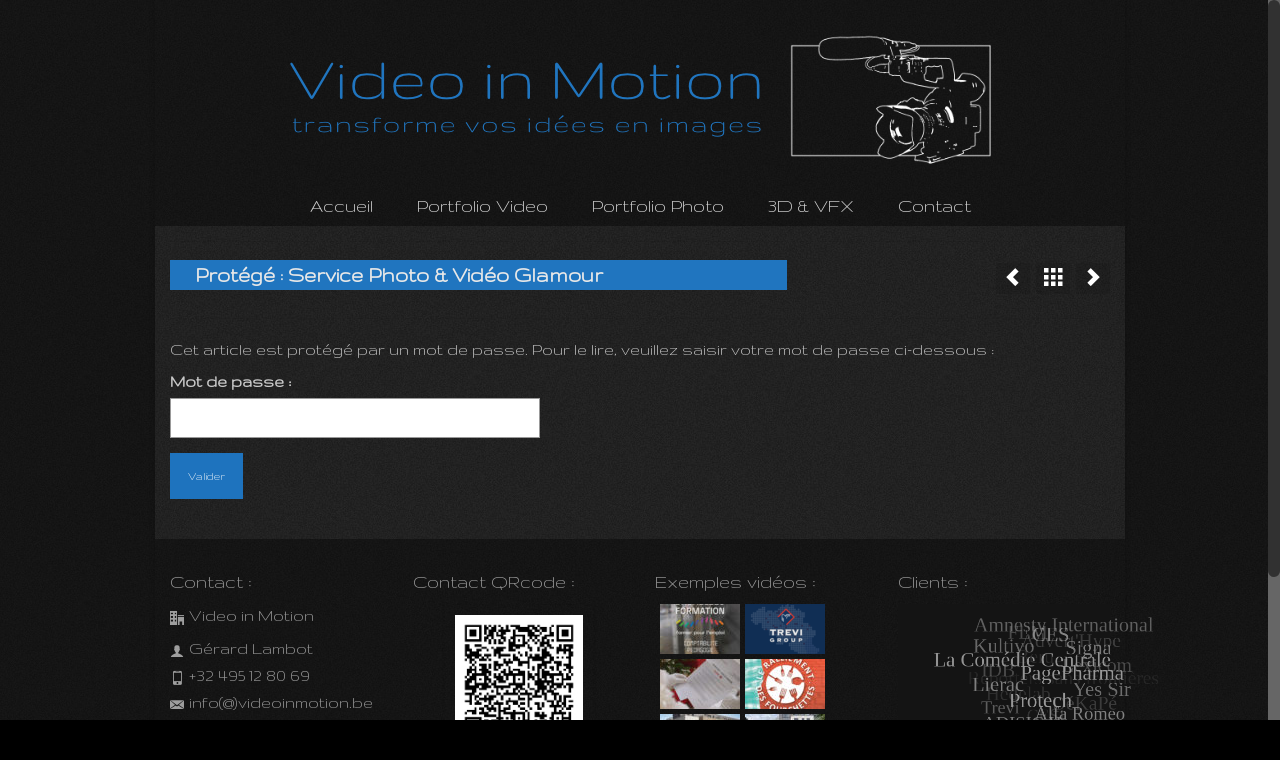

--- FILE ---
content_type: text/html; charset=UTF-8
request_url: https://www.videoinmotion.be/portfolio/service-photo-video-glam/
body_size: 12482
content:
<!DOCTYPE html>
<html class="no-js" lang="fr-FR" itemscope="itemscope" itemtype="https://schema.org/WebPage" >
<head>
  <meta charset="UTF-8">
  <meta name="viewport" content="width=device-width, initial-scale=1.0">
  <meta http-equiv="X-UA-Compatible" content="IE=edge">
  <title>Video in Motion</title>
<meta name='robots' content='max-image-preview:large' />
	<style>img:is([sizes="auto" i], [sizes^="auto," i]) { contain-intrinsic-size: 3000px 1500px }</style>
	<link rel='dns-prefetch' href='//use.fontawesome.com' />
<link rel='dns-prefetch' href='//fonts.googleapis.com' />
<link rel="alternate" type="application/rss+xml" title="Video in Motion &raquo; Flux" href="https://www.videoinmotion.be/feed/" />
<link rel="alternate" type="application/rss+xml" title="Video in Motion &raquo; Flux des commentaires" href="https://www.videoinmotion.be/comments/feed/" />
<meta name="description" content="Réalisation de vidéos et photos pour PME et TPE.
Video in Motion transforme vos idées en image."><script type="text/javascript">
/* <![CDATA[ */
window._wpemojiSettings = {"baseUrl":"https:\/\/s.w.org\/images\/core\/emoji\/16.0.1\/72x72\/","ext":".png","svgUrl":"https:\/\/s.w.org\/images\/core\/emoji\/16.0.1\/svg\/","svgExt":".svg","source":{"concatemoji":"https:\/\/www.videoinmotion.be\/wp-includes\/js\/wp-emoji-release.min.js?ver=1f1988"}};
/*! This file is auto-generated */
!function(s,n){var o,i,e;function c(e){try{var t={supportTests:e,timestamp:(new Date).valueOf()};sessionStorage.setItem(o,JSON.stringify(t))}catch(e){}}function p(e,t,n){e.clearRect(0,0,e.canvas.width,e.canvas.height),e.fillText(t,0,0);var t=new Uint32Array(e.getImageData(0,0,e.canvas.width,e.canvas.height).data),a=(e.clearRect(0,0,e.canvas.width,e.canvas.height),e.fillText(n,0,0),new Uint32Array(e.getImageData(0,0,e.canvas.width,e.canvas.height).data));return t.every(function(e,t){return e===a[t]})}function u(e,t){e.clearRect(0,0,e.canvas.width,e.canvas.height),e.fillText(t,0,0);for(var n=e.getImageData(16,16,1,1),a=0;a<n.data.length;a++)if(0!==n.data[a])return!1;return!0}function f(e,t,n,a){switch(t){case"flag":return n(e,"\ud83c\udff3\ufe0f\u200d\u26a7\ufe0f","\ud83c\udff3\ufe0f\u200b\u26a7\ufe0f")?!1:!n(e,"\ud83c\udde8\ud83c\uddf6","\ud83c\udde8\u200b\ud83c\uddf6")&&!n(e,"\ud83c\udff4\udb40\udc67\udb40\udc62\udb40\udc65\udb40\udc6e\udb40\udc67\udb40\udc7f","\ud83c\udff4\u200b\udb40\udc67\u200b\udb40\udc62\u200b\udb40\udc65\u200b\udb40\udc6e\u200b\udb40\udc67\u200b\udb40\udc7f");case"emoji":return!a(e,"\ud83e\udedf")}return!1}function g(e,t,n,a){var r="undefined"!=typeof WorkerGlobalScope&&self instanceof WorkerGlobalScope?new OffscreenCanvas(300,150):s.createElement("canvas"),o=r.getContext("2d",{willReadFrequently:!0}),i=(o.textBaseline="top",o.font="600 32px Arial",{});return e.forEach(function(e){i[e]=t(o,e,n,a)}),i}function t(e){var t=s.createElement("script");t.src=e,t.defer=!0,s.head.appendChild(t)}"undefined"!=typeof Promise&&(o="wpEmojiSettingsSupports",i=["flag","emoji"],n.supports={everything:!0,everythingExceptFlag:!0},e=new Promise(function(e){s.addEventListener("DOMContentLoaded",e,{once:!0})}),new Promise(function(t){var n=function(){try{var e=JSON.parse(sessionStorage.getItem(o));if("object"==typeof e&&"number"==typeof e.timestamp&&(new Date).valueOf()<e.timestamp+604800&&"object"==typeof e.supportTests)return e.supportTests}catch(e){}return null}();if(!n){if("undefined"!=typeof Worker&&"undefined"!=typeof OffscreenCanvas&&"undefined"!=typeof URL&&URL.createObjectURL&&"undefined"!=typeof Blob)try{var e="postMessage("+g.toString()+"("+[JSON.stringify(i),f.toString(),p.toString(),u.toString()].join(",")+"));",a=new Blob([e],{type:"text/javascript"}),r=new Worker(URL.createObjectURL(a),{name:"wpTestEmojiSupports"});return void(r.onmessage=function(e){c(n=e.data),r.terminate(),t(n)})}catch(e){}c(n=g(i,f,p,u))}t(n)}).then(function(e){for(var t in e)n.supports[t]=e[t],n.supports.everything=n.supports.everything&&n.supports[t],"flag"!==t&&(n.supports.everythingExceptFlag=n.supports.everythingExceptFlag&&n.supports[t]);n.supports.everythingExceptFlag=n.supports.everythingExceptFlag&&!n.supports.flag,n.DOMReady=!1,n.readyCallback=function(){n.DOMReady=!0}}).then(function(){return e}).then(function(){var e;n.supports.everything||(n.readyCallback(),(e=n.source||{}).concatemoji?t(e.concatemoji):e.wpemoji&&e.twemoji&&(t(e.twemoji),t(e.wpemoji)))}))}((window,document),window._wpemojiSettings);
/* ]]> */
</script>
<style id='wp-emoji-styles-inline-css' type='text/css'>

	img.wp-smiley, img.emoji {
		display: inline !important;
		border: none !important;
		box-shadow: none !important;
		height: 1em !important;
		width: 1em !important;
		margin: 0 0.07em !important;
		vertical-align: -0.1em !important;
		background: none !important;
		padding: 0 !important;
	}
</style>
<link rel='stylesheet' id='wp-block-library-css' href='https://www.videoinmotion.be/wp-includes/css/dist/block-library/style.min.css?ver=1f1988' type='text/css' media='all' />
<style id='classic-theme-styles-inline-css' type='text/css'>
/*! This file is auto-generated */
.wp-block-button__link{color:#fff;background-color:#32373c;border-radius:9999px;box-shadow:none;text-decoration:none;padding:calc(.667em + 2px) calc(1.333em + 2px);font-size:1.125em}.wp-block-file__button{background:#32373c;color:#fff;text-decoration:none}
</style>
<style id='global-styles-inline-css' type='text/css'>
:root{--wp--preset--aspect-ratio--square: 1;--wp--preset--aspect-ratio--4-3: 4/3;--wp--preset--aspect-ratio--3-4: 3/4;--wp--preset--aspect-ratio--3-2: 3/2;--wp--preset--aspect-ratio--2-3: 2/3;--wp--preset--aspect-ratio--16-9: 16/9;--wp--preset--aspect-ratio--9-16: 9/16;--wp--preset--color--black: #000;--wp--preset--color--cyan-bluish-gray: #abb8c3;--wp--preset--color--white: #fff;--wp--preset--color--pale-pink: #f78da7;--wp--preset--color--vivid-red: #cf2e2e;--wp--preset--color--luminous-vivid-orange: #ff6900;--wp--preset--color--luminous-vivid-amber: #fcb900;--wp--preset--color--light-green-cyan: #7bdcb5;--wp--preset--color--vivid-green-cyan: #00d084;--wp--preset--color--pale-cyan-blue: #8ed1fc;--wp--preset--color--vivid-cyan-blue: #0693e3;--wp--preset--color--vivid-purple: #9b51e0;--wp--preset--color--virtue-primary: #1e73be;--wp--preset--color--virtue-primary-light: #7bc1ed;--wp--preset--color--very-light-gray: #eee;--wp--preset--color--very-dark-gray: #444;--wp--preset--gradient--vivid-cyan-blue-to-vivid-purple: linear-gradient(135deg,rgba(6,147,227,1) 0%,rgb(155,81,224) 100%);--wp--preset--gradient--light-green-cyan-to-vivid-green-cyan: linear-gradient(135deg,rgb(122,220,180) 0%,rgb(0,208,130) 100%);--wp--preset--gradient--luminous-vivid-amber-to-luminous-vivid-orange: linear-gradient(135deg,rgba(252,185,0,1) 0%,rgba(255,105,0,1) 100%);--wp--preset--gradient--luminous-vivid-orange-to-vivid-red: linear-gradient(135deg,rgba(255,105,0,1) 0%,rgb(207,46,46) 100%);--wp--preset--gradient--very-light-gray-to-cyan-bluish-gray: linear-gradient(135deg,rgb(238,238,238) 0%,rgb(169,184,195) 100%);--wp--preset--gradient--cool-to-warm-spectrum: linear-gradient(135deg,rgb(74,234,220) 0%,rgb(151,120,209) 20%,rgb(207,42,186) 40%,rgb(238,44,130) 60%,rgb(251,105,98) 80%,rgb(254,248,76) 100%);--wp--preset--gradient--blush-light-purple: linear-gradient(135deg,rgb(255,206,236) 0%,rgb(152,150,240) 100%);--wp--preset--gradient--blush-bordeaux: linear-gradient(135deg,rgb(254,205,165) 0%,rgb(254,45,45) 50%,rgb(107,0,62) 100%);--wp--preset--gradient--luminous-dusk: linear-gradient(135deg,rgb(255,203,112) 0%,rgb(199,81,192) 50%,rgb(65,88,208) 100%);--wp--preset--gradient--pale-ocean: linear-gradient(135deg,rgb(255,245,203) 0%,rgb(182,227,212) 50%,rgb(51,167,181) 100%);--wp--preset--gradient--electric-grass: linear-gradient(135deg,rgb(202,248,128) 0%,rgb(113,206,126) 100%);--wp--preset--gradient--midnight: linear-gradient(135deg,rgb(2,3,129) 0%,rgb(40,116,252) 100%);--wp--preset--font-size--small: 13px;--wp--preset--font-size--medium: 20px;--wp--preset--font-size--large: 36px;--wp--preset--font-size--x-large: 42px;--wp--preset--spacing--20: 0.44rem;--wp--preset--spacing--30: 0.67rem;--wp--preset--spacing--40: 1rem;--wp--preset--spacing--50: 1.5rem;--wp--preset--spacing--60: 2.25rem;--wp--preset--spacing--70: 3.38rem;--wp--preset--spacing--80: 5.06rem;--wp--preset--shadow--natural: 6px 6px 9px rgba(0, 0, 0, 0.2);--wp--preset--shadow--deep: 12px 12px 50px rgba(0, 0, 0, 0.4);--wp--preset--shadow--sharp: 6px 6px 0px rgba(0, 0, 0, 0.2);--wp--preset--shadow--outlined: 6px 6px 0px -3px rgba(255, 255, 255, 1), 6px 6px rgba(0, 0, 0, 1);--wp--preset--shadow--crisp: 6px 6px 0px rgba(0, 0, 0, 1);}:where(.is-layout-flex){gap: 0.5em;}:where(.is-layout-grid){gap: 0.5em;}body .is-layout-flex{display: flex;}.is-layout-flex{flex-wrap: wrap;align-items: center;}.is-layout-flex > :is(*, div){margin: 0;}body .is-layout-grid{display: grid;}.is-layout-grid > :is(*, div){margin: 0;}:where(.wp-block-columns.is-layout-flex){gap: 2em;}:where(.wp-block-columns.is-layout-grid){gap: 2em;}:where(.wp-block-post-template.is-layout-flex){gap: 1.25em;}:where(.wp-block-post-template.is-layout-grid){gap: 1.25em;}.has-black-color{color: var(--wp--preset--color--black) !important;}.has-cyan-bluish-gray-color{color: var(--wp--preset--color--cyan-bluish-gray) !important;}.has-white-color{color: var(--wp--preset--color--white) !important;}.has-pale-pink-color{color: var(--wp--preset--color--pale-pink) !important;}.has-vivid-red-color{color: var(--wp--preset--color--vivid-red) !important;}.has-luminous-vivid-orange-color{color: var(--wp--preset--color--luminous-vivid-orange) !important;}.has-luminous-vivid-amber-color{color: var(--wp--preset--color--luminous-vivid-amber) !important;}.has-light-green-cyan-color{color: var(--wp--preset--color--light-green-cyan) !important;}.has-vivid-green-cyan-color{color: var(--wp--preset--color--vivid-green-cyan) !important;}.has-pale-cyan-blue-color{color: var(--wp--preset--color--pale-cyan-blue) !important;}.has-vivid-cyan-blue-color{color: var(--wp--preset--color--vivid-cyan-blue) !important;}.has-vivid-purple-color{color: var(--wp--preset--color--vivid-purple) !important;}.has-black-background-color{background-color: var(--wp--preset--color--black) !important;}.has-cyan-bluish-gray-background-color{background-color: var(--wp--preset--color--cyan-bluish-gray) !important;}.has-white-background-color{background-color: var(--wp--preset--color--white) !important;}.has-pale-pink-background-color{background-color: var(--wp--preset--color--pale-pink) !important;}.has-vivid-red-background-color{background-color: var(--wp--preset--color--vivid-red) !important;}.has-luminous-vivid-orange-background-color{background-color: var(--wp--preset--color--luminous-vivid-orange) !important;}.has-luminous-vivid-amber-background-color{background-color: var(--wp--preset--color--luminous-vivid-amber) !important;}.has-light-green-cyan-background-color{background-color: var(--wp--preset--color--light-green-cyan) !important;}.has-vivid-green-cyan-background-color{background-color: var(--wp--preset--color--vivid-green-cyan) !important;}.has-pale-cyan-blue-background-color{background-color: var(--wp--preset--color--pale-cyan-blue) !important;}.has-vivid-cyan-blue-background-color{background-color: var(--wp--preset--color--vivid-cyan-blue) !important;}.has-vivid-purple-background-color{background-color: var(--wp--preset--color--vivid-purple) !important;}.has-black-border-color{border-color: var(--wp--preset--color--black) !important;}.has-cyan-bluish-gray-border-color{border-color: var(--wp--preset--color--cyan-bluish-gray) !important;}.has-white-border-color{border-color: var(--wp--preset--color--white) !important;}.has-pale-pink-border-color{border-color: var(--wp--preset--color--pale-pink) !important;}.has-vivid-red-border-color{border-color: var(--wp--preset--color--vivid-red) !important;}.has-luminous-vivid-orange-border-color{border-color: var(--wp--preset--color--luminous-vivid-orange) !important;}.has-luminous-vivid-amber-border-color{border-color: var(--wp--preset--color--luminous-vivid-amber) !important;}.has-light-green-cyan-border-color{border-color: var(--wp--preset--color--light-green-cyan) !important;}.has-vivid-green-cyan-border-color{border-color: var(--wp--preset--color--vivid-green-cyan) !important;}.has-pale-cyan-blue-border-color{border-color: var(--wp--preset--color--pale-cyan-blue) !important;}.has-vivid-cyan-blue-border-color{border-color: var(--wp--preset--color--vivid-cyan-blue) !important;}.has-vivid-purple-border-color{border-color: var(--wp--preset--color--vivid-purple) !important;}.has-vivid-cyan-blue-to-vivid-purple-gradient-background{background: var(--wp--preset--gradient--vivid-cyan-blue-to-vivid-purple) !important;}.has-light-green-cyan-to-vivid-green-cyan-gradient-background{background: var(--wp--preset--gradient--light-green-cyan-to-vivid-green-cyan) !important;}.has-luminous-vivid-amber-to-luminous-vivid-orange-gradient-background{background: var(--wp--preset--gradient--luminous-vivid-amber-to-luminous-vivid-orange) !important;}.has-luminous-vivid-orange-to-vivid-red-gradient-background{background: var(--wp--preset--gradient--luminous-vivid-orange-to-vivid-red) !important;}.has-very-light-gray-to-cyan-bluish-gray-gradient-background{background: var(--wp--preset--gradient--very-light-gray-to-cyan-bluish-gray) !important;}.has-cool-to-warm-spectrum-gradient-background{background: var(--wp--preset--gradient--cool-to-warm-spectrum) !important;}.has-blush-light-purple-gradient-background{background: var(--wp--preset--gradient--blush-light-purple) !important;}.has-blush-bordeaux-gradient-background{background: var(--wp--preset--gradient--blush-bordeaux) !important;}.has-luminous-dusk-gradient-background{background: var(--wp--preset--gradient--luminous-dusk) !important;}.has-pale-ocean-gradient-background{background: var(--wp--preset--gradient--pale-ocean) !important;}.has-electric-grass-gradient-background{background: var(--wp--preset--gradient--electric-grass) !important;}.has-midnight-gradient-background{background: var(--wp--preset--gradient--midnight) !important;}.has-small-font-size{font-size: var(--wp--preset--font-size--small) !important;}.has-medium-font-size{font-size: var(--wp--preset--font-size--medium) !important;}.has-large-font-size{font-size: var(--wp--preset--font-size--large) !important;}.has-x-large-font-size{font-size: var(--wp--preset--font-size--x-large) !important;}
:where(.wp-block-post-template.is-layout-flex){gap: 1.25em;}:where(.wp-block-post-template.is-layout-grid){gap: 1.25em;}
:where(.wp-block-columns.is-layout-flex){gap: 2em;}:where(.wp-block-columns.is-layout-grid){gap: 2em;}
:root :where(.wp-block-pullquote){font-size: 1.5em;line-height: 1.6;}
</style>
<link rel='stylesheet' id='my-style-css' href='https://www.videoinmotion.be/wp-content/plugins/cardoza-3d-tag-cloud//public/css/cardoza3dtagcloud.css?ver=1f1988' type='text/css' media='all' />
<link rel='stylesheet' id='lana-downloads-manager-css' href='https://www.videoinmotion.be/wp-content/plugins/lana-downloads-manager//assets/css/lana-downloads-manager.css?ver=1.12.0' type='text/css' media='all' />
<link rel='stylesheet' id='jquery-ui-css' href='https://www.videoinmotion.be/wp-content/plugins/photo-gallery/css/jquery-ui-1.10.3.custom.css?ver=1.1.13' type='text/css' media='all' />
<link rel='stylesheet' id='bwg_frontend-css' href='https://www.videoinmotion.be/wp-content/plugins/photo-gallery/css/bwg_frontend.css?ver=1.1.13' type='text/css' media='all' />
<link rel='stylesheet' id='bwg_font-awesome-css' href='https://www.videoinmotion.be/wp-content/plugins/photo-gallery/css/font-awesome-4.0.1/font-awesome.css?ver=4.0.1' type='text/css' media='all' />
<link rel='stylesheet' id='bwg_mCustomScrollbar-css' href='https://www.videoinmotion.be/wp-content/plugins/photo-gallery/css/jquery.mCustomScrollbar.css?ver=1.1.13' type='text/css' media='all' />
<link rel='stylesheet' id='vrm360-style-css' href='https://www.videoinmotion.be/wp-content/plugins/vrm360/vrm360.css?ver=1f1988' type='text/css' media='all' />
<link rel='stylesheet' id='vrm360-font-awesome-css' href='https://www.videoinmotion.be/wp-content/plugins/vrm360/css/vrm-style.css?ver=1f1988' type='text/css' media='all' />
<link rel='stylesheet' id='c4wp-public-css' href='https://www.videoinmotion.be/wp-content/plugins/wp-captcha//assets/css/c4wp-public.css?ver=1f1988' type='text/css' media='all' />
<link rel='stylesheet' id='wpvrfontawesome-css' href='https://use.fontawesome.com/releases/v6.5.1/css/all.css?ver=8.5.50' type='text/css' media='all' />
<link rel='stylesheet' id='panellium-css-css' href='https://www.videoinmotion.be/wp-content/plugins/wpvr/public/lib/pannellum/src/css/pannellum.css?ver=1' type='text/css' media='all' />
<link rel='stylesheet' id='videojs-css-css' href='https://www.videoinmotion.be/wp-content/plugins/wpvr/public/lib/pannellum/src/css/video-js.css?ver=1' type='text/css' media='all' />
<link rel='stylesheet' id='videojs-vr-css-css' href='https://www.videoinmotion.be/wp-content/plugins/wpvr/public/lib/videojs-vr/videojs-vr.css?ver=1' type='text/css' media='all' />
<link rel='stylesheet' id='owl-css-css' href='https://www.videoinmotion.be/wp-content/plugins/wpvr/public/css/owl.carousel.css?ver=8.5.50' type='text/css' media='all' />
<link rel='stylesheet' id='wpvr-css' href='https://www.videoinmotion.be/wp-content/plugins/wpvr/public/css/wpvr-public.css?ver=8.5.50' type='text/css' media='all' />
<style id='kadence-blocks-global-variables-inline-css' type='text/css'>
:root {--global-kb-font-size-sm:clamp(0.8rem, 0.73rem + 0.217vw, 0.9rem);--global-kb-font-size-md:clamp(1.1rem, 0.995rem + 0.326vw, 1.25rem);--global-kb-font-size-lg:clamp(1.75rem, 1.576rem + 0.543vw, 2rem);--global-kb-font-size-xl:clamp(2.25rem, 1.728rem + 1.63vw, 3rem);--global-kb-font-size-xxl:clamp(2.5rem, 1.456rem + 3.26vw, 4rem);--global-kb-font-size-xxxl:clamp(2.75rem, 0.489rem + 7.065vw, 6rem);}:root {--global-palette1: #3182CE;--global-palette2: #2B6CB0;--global-palette3: #1A202C;--global-palette4: #2D3748;--global-palette5: #4A5568;--global-palette6: #718096;--global-palette7: #EDF2F7;--global-palette8: #F7FAFC;--global-palette9: #ffffff;}
</style>
<link rel='stylesheet' id='virtue_main-css' href='https://www.videoinmotion.be/wp-content/themes/virtue_premium/assets/css/virtue.css?ver=4.10.19' type='text/css' media='all' />
<link rel='stylesheet' id='virtue_print-css' href='https://www.videoinmotion.be/wp-content/themes/virtue_premium/assets/css/virtue_print.css?ver=4.10.19' type='text/css' media='print' />
<link rel='stylesheet' id='virtue_icons-css' href='https://www.videoinmotion.be/wp-content/themes/virtue_premium/assets/css/virtue_icons.css?ver=4.10.19' type='text/css' media='all' />
<link rel='stylesheet' id='virtue_skin-css' href='https://www.videoinmotion.be/wp-content/themes/virtue_premium/assets/css/skins/default.css?ver=4.10.19' type='text/css' media='all' />
<link rel='stylesheet' id='redux-google-fonts-virtue_premium-css' href='https://fonts.googleapis.com/css?family=Gruppo%3A400%7CLato%3A300&#038;subset=latin&#038;ver=1f1988' type='text/css' media='all' />
<script type="text/javascript" src="https://www.videoinmotion.be/wp-includes/js/jquery/jquery.min.js?ver=3.7.1" id="jquery-core-js"></script>
<script type="text/javascript" src="https://www.videoinmotion.be/wp-includes/js/jquery/jquery-migrate.min.js?ver=3.4.1" id="jquery-migrate-js"></script>
<script type="text/javascript" src="https://www.videoinmotion.be/wp-content/plugins/cardoza-3d-tag-cloud/jquery.tagcanvas.min.js?ver=1f1988" id="tag_handle-js"></script>
<script type="text/javascript" src="https://www.videoinmotion.be/wp-content/plugins/photo-gallery/js/bwg_frontend.js?ver=1.1.13" id="bwg_frontend-js"></script>
<script type="text/javascript" src="https://www.videoinmotion.be/wp-content/plugins/photo-gallery/js/jquery.mobile.js?ver=1.1.13" id="bwg_jquery_mobile-js"></script>
<script type="text/javascript" src="https://www.videoinmotion.be/wp-content/plugins/photo-gallery/js/jquery.mCustomScrollbar.concat.min.js?ver=1.1.13" id="bwg_mCustomScrollbar-js"></script>
<script type="text/javascript" src="https://www.videoinmotion.be/wp-content/plugins/photo-gallery/js/jquery.fullscreen-0.4.1.js?ver=0.4.1" id="jquery-fullscreen-js"></script>
<script type="text/javascript" id="bwg_gallery_box-js-extra">
/* <![CDATA[ */
var bwg_objectL10n = {"bwg_field_required":"champ est obligatoire. ","bwg_mail_validation":"Ce n'est pas une adresse email valide. "};
/* ]]> */
</script>
<script type="text/javascript" src="https://www.videoinmotion.be/wp-content/plugins/photo-gallery/js/bwg_gallery_box.js?ver=1.1.13" id="bwg_gallery_box-js"></script>
<script type="text/javascript" src="https://www.videoinmotion.be/wp-content/plugins/photo-gallery/js/3DEngine/3DEngine.js?ver=1.0.0" id="bwg_3DEngine-js"></script>
<script type="text/javascript" src="https://www.videoinmotion.be/wp-content/plugins/photo-gallery/js/3DEngine/Sphere.js?ver=1.0.0" id="bwg_Sphere-js"></script>
<script type="text/javascript" src="https://www.videoinmotion.be/wp-content/plugins/vrm360/js/three.min.js?ver=1f1988" id="three.min.js-js"></script>
<script type="text/javascript" src="https://www.videoinmotion.be/wp-content/plugins/vrm360/js/OrbitControls.js?ver=1f1988" id="OrbitControls.js-js"></script>
<script type="text/javascript" src="https://www.videoinmotion.be/wp-content/plugins/vrm360/js/WebGL.js?ver=1f1988" id="WebGL.js-js"></script>
<script type="text/javascript" src="https://www.videoinmotion.be/wp-content/plugins/vrm360/js/VRMLLoader.js?ver=1f1988" id="VRMLLoader.js-js"></script>
<script type="text/javascript" src="https://www.videoinmotion.be/wp-content/plugins/vrm360/js/DDSLoader.js?ver=1f1988" id="DDSLoader.js-js"></script>
<script type="text/javascript" src="https://www.videoinmotion.be/wp-content/plugins/vrm360/js/MTLLoader.js?ver=1f1988" id="MTLLoader.js-js"></script>
<script type="text/javascript" src="https://www.videoinmotion.be/wp-content/plugins/vrm360/js/OBJLoader.js?ver=1f1988" id="OBJLoader.js-js"></script>
<script type="text/javascript" src="https://www.videoinmotion.be/wp-content/plugins/vrm360/js/FBXLoader.js?ver=1f1988" id="FBXLoader.js-js"></script>
<script type="text/javascript" src="https://www.videoinmotion.be/wp-content/plugins/vrm360/js/inflate.min.js?ver=1f1988" id="inflate.min.js-js"></script>
<script type="text/javascript" src="https://www.videoinmotion.be/wp-content/plugins/vrm360/js/ColladaLoader.js?ver=1f1988" id="ColladaLoader.js-js"></script>
<script type="text/javascript" src="https://www.videoinmotion.be/wp-content/plugins/vrm360/js/STLLoader.js?ver=1f1988" id="STLLoader.js-js"></script>
<script type="text/javascript" src="https://www.videoinmotion.be/wp-content/plugins/vrm360/js/THREEx.FullScreen.js?ver=1f1988" id="THREEx.FullScreen.js-js"></script>
<script type="text/javascript" src="https://www.videoinmotion.be/wp-content/plugins/vrm360/js/inserter.js?ver=1f1988" id="inserter.js-js"></script>
<script type="text/javascript" src="https://www.videoinmotion.be/wp-content/plugins/wp-captcha//assets/js/c4wp-public.js?ver=1f1988" id="c4wp-public-js"></script>
<script type="text/javascript" src="https://www.videoinmotion.be/wp-content/plugins/wpvr/public/lib/pannellum/src/js/pannellum.js?ver=1" id="panellium-js-js"></script>
<script type="text/javascript" src="https://www.videoinmotion.be/wp-content/plugins/wpvr/public/lib/pannellum/src/js/libpannellum.js?ver=1" id="panelliumlib-js-js"></script>
<script type="text/javascript" src="https://www.videoinmotion.be/wp-content/plugins/wpvr/public/js/video.js?ver=1" id="videojs-js-js"></script>
<script type="text/javascript" src="https://www.videoinmotion.be/wp-content/plugins/wpvr/public/lib/videojs-vr/videojs-vr.js?ver=1" id="videojsvr-js-js"></script>
<script type="text/javascript" src="https://www.videoinmotion.be/wp-content/plugins/wpvr/public/lib/pannellum/src/js/videojs-pannellum-plugin.js?ver=1" id="panelliumvid-js-js"></script>
<script type="text/javascript" src="https://www.videoinmotion.be/wp-content/plugins/wpvr/public/js/owl.carousel.js?ver=1f1988" id="owl-js-js"></script>
<script type="text/javascript" src="https://www.videoinmotion.be/wp-content/plugins/wpvr/public/js/jquery.cookie.js?ver=1" id="jquery_cookie-js"></script>
<!--[if lt IE 9]>
<script type="text/javascript" src="https://www.videoinmotion.be/wp-content/themes/virtue_premium/assets/js/vendor/respond.min.js?ver=1f1988" id="virtue-respond-js"></script>
<![endif]-->
<script type="text/javascript" src="https://www.videoinmotion.be/wp-content/themes/virtue_premium/assets/js/min/nicescroll-min.js?ver=4.10.19" id="virtue_smoothscroll-js"></script>
<link rel="https://api.w.org/" href="https://www.videoinmotion.be/wp-json/" /><link rel="alternate" title="JSON" type="application/json" href="https://www.videoinmotion.be/wp-json/wp/v2/portfolio/1221" /><link rel="EditURI" type="application/rsd+xml" title="RSD" href="https://www.videoinmotion.be/xmlrpc.php?rsd" />

<link rel="canonical" href="https://www.videoinmotion.be/portfolio/service-photo-video-glam/" />
<link rel='shortlink' href='https://www.videoinmotion.be/?p=1221' />
<link rel="alternate" title="oEmbed (JSON)" type="application/json+oembed" href="https://www.videoinmotion.be/wp-json/oembed/1.0/embed?url=https%3A%2F%2Fwww.videoinmotion.be%2Fportfolio%2Fservice-photo-video-glam%2F" />
<link rel="alternate" title="oEmbed (XML)" type="text/xml+oembed" href="https://www.videoinmotion.be/wp-json/oembed/1.0/embed?url=https%3A%2F%2Fwww.videoinmotion.be%2Fportfolio%2Fservice-photo-video-glam%2F&#038;format=xml" />
	<script type="text/javascript">
		$j = jQuery.noConflict();
		$j(document).ready(function() {
			if(!$j('#myCanvas').tagcanvas({
				textColour: '#9e9e9e',
				outlineColour: '#141414',
				reverse: true,
				depth: 0.8,
				textFont: null,
				weight: true,
				maxSpeed: 0.05
			},'tags')) {
				$j('#myCanvasContainer').hide();
			}
		});
	</script>
	<!-- Analytics by WP Statistics - https://wp-statistics.com -->
<style type="text/css" id="kt-custom-css">#logo {padding-top:25px;}#logo {padding-bottom:10px;}#logo {margin-left:0px;}#logo {margin-right:0px;}#nav-main, .nav-main {margin-top:30px;}#nav-main, .nav-main  {margin-bottom:10px;}.headerfont, .tp-caption, .yith-wcan-list li, .yith-wcan .yith-wcan-reset-navigation, ul.yith-wcan-label li a, .price {font-family:Gruppo;} 
  .topbarmenu ul li {font-family:Gruppo;}
  #kadbreadcrumbs {font-family:Gruppo;}a:hover, .has-virtue-primary-light-color {color: #7bc1ed;} .kad-btn-primary:hover, .button.pay:hover, .login .form-row .button:hover, #payment #place_order:hover, .yith-wcan .yith-wcan-reset-navigation:hover, .widget_shopping_cart_content .checkout:hover,.single_add_to_cart_button:hover,
.woocommerce-message .button:hover, #commentform .form-submit #submit:hover, .wpcf7 input.wpcf7-submit:hover, .track_order .button:hover, .widget_layered_nav_filters ul li a:hover, .cart_totals .checkout-button:hover,.shipping-calculator-form .button:hover,
.widget_layered_nav ul li.chosen a:hover, .shop_table .actions input[type=submit].checkout-button:hover, #kad-head-cart-popup a.button.checkout:hover, input[type="submit"].button:hover, .product_item.hidetheaction:hover .kad_add_to_cart, .post-password-form input[type="submit"]:hover, .has-virtue-primary-light-background-color {background: #7bc1ed;}.color_gray, #kadbreadcrumbs a, .subhead, .subhead a, .posttags, .posttags a, .product_meta a, .kadence_recent_posts .postclass a {color:#0066bf;}#containerfooter h3, #containerfooter h5, #containerfooter, .footercredits p, .footerclass a, .footernav ul li a {color:#9e9e9e;}.home-message:hover {background-color:#1e73be; background-color: rgba(30, 115, 190, 0.6);}
  nav.woocommerce-pagination ul li a:hover, .wp-pagenavi a:hover, .panel-heading .accordion-toggle, .variations .kad_radio_variations label:hover, .variations .kad_radio_variations input[type=radio]:focus + label, .variations .kad_radio_variations label.selectedValue, .variations .kad_radio_variations input[type=radio]:checked + label {border-color: #1e73be;}
  a, a:focus, #nav-main ul.sf-menu ul li a:hover, .product_price ins .amount, .price ins .amount, .color_primary, .primary-color, #logo a.brand, #nav-main ul.sf-menu a:hover,
  .woocommerce-message:before, .woocommerce-info:before, #nav-second ul.sf-menu a:hover, .footerclass a:hover, .posttags a:hover, .subhead a:hover, .nav-trigger-case:hover .kad-menu-name, 
  .nav-trigger-case:hover .kad-navbtn, #kadbreadcrumbs a:hover, #wp-calendar a, .testimonialbox .kadtestimoniallink:hover, .star-rating, .has-virtue-primary-color {color: #1e73be;}
.widget_price_filter .ui-slider .ui-slider-handle, .product_item .kad_add_to_cart:hover, .product_item.hidetheaction:hover .kad_add_to_cart:hover, .kad-btn-primary, .button.pay, html .woocommerce-page .widget_layered_nav ul.yith-wcan-label li a:hover, html .woocommerce-page .widget_layered_nav ul.yith-wcan-label li.chosen a,
.product-category.grid_item a:hover h5, .woocommerce-message .button, .widget_layered_nav_filters ul li a, .widget_layered_nav ul li.chosen a, .track_order .button, .wpcf7 input.wpcf7-submit, .yith-wcan .yith-wcan-reset-navigation,.single_add_to_cart_button,
#containerfooter .menu li a:hover, .bg_primary, .portfolionav a:hover, .home-iconmenu a:hover, .home-iconmenu .home-icon-item:hover, p.demo_store, .topclass, #commentform .form-submit #submit, .kad-hover-bg-primary:hover, .widget_shopping_cart_content .checkout,
.login .form-row .button, .post-password-form input[type="submit"], .menu-cart-btn .kt-cart-total, #kad-head-cart-popup a.button.checkout, .kad-post-navigation .kad-previous-link a:hover, .kad-post-navigation .kad-next-link a:hover, .shipping-calculator-form .button, .cart_totals .checkout-button, .select2-results .select2-highlighted, .variations .kad_radio_variations label.selectedValue, .variations .kad_radio_variations input[type=radio]:checked + label, #payment #place_order, .shop_table .actions input[type=submit].checkout-button, input[type="submit"].button, .productnav a:hover, .image_menu_hover_class, .select2-container--default .select2-results__option--highlighted[aria-selected], .has-virtue-primary-background-color {background: #1e73be;}#nav-second ul.sf-menu > li:hover > a, #nav-second ul.sf-menu a:hover, #nav-second ul.sf-menu a:focus, #nav-second ul.sf-menu li.current-menu-item > a, #nav-second ul.sf-menu ul li a:hover {color:#dd9933;}#nav-second ul.sf-menu > li:hover, #nav-second ul.sf-menu > li:focus, #nav-second ul.sf-menu > li.current-menu-item, #nav-second ul.sf-menu ul > li.current-menu-item, #nav-second ul.sf-menu ul li a:hover, #nav-second ul.sf-menu ul li a:focus {background:#1e73be;}#nav-main ul.sf-menu a:hover, #nav-main ul.sf-menu a:focus, .nav-main ul.sf-menu a:hover, .nav-main ul.sf-menu a:focus, #nav-main ul.sf-menu li.current-menu-item > a, .nav-main ul.sf-menu li.current-menu-item > a, #nav-main ul.sf-menu ul li a:hover, .nav-main ul.sf-menu ul li a:hover, #nav-main ul.sf-menu ul li a:focus, .nav-main ul.sf-menu ul li a:focus {color:#000000;}#nav-main ul.sf-menu li a:hover, #nav-main ul.sf-menu li a:focus, .nav-main ul.sf-menu a:hover, .nav-main ul.sf-menu a:focus, #nav-main ul.sf-menu li.current-menu-item > a, .nav-main ul.sf-menu li.current-menu-item > a, #nav-main ul.sf-menu ul li a:hover, .nav-main ul.sf-menu ul li a:hover, #nav-main ul.sf-menu ul li a:focus, .nav-main ul.sf-menu ul li a:focus  {background:#2075bf;}.contentclass, .nav-tabs>li.active>a, .nav-tabs>li.active>a:hover, .nav-tabs>li.active>a:focus, .hrule_gradient:after {background:#000000 url(https://www.videoinmotion.be/wp-content/uploads/2013/12/bg.jpg)   ;}.topclass {background:transparent url(https://www.videoinmotion.be/wp-content/uploads/2013/12/BG2.jpg)   ;}.headerclass, .mobile-headerclass, .kt-mainnavsticky .sticky-wrapper.is-sticky #nav-main {background:transparent url(https://www.videoinmotion.be/wp-content/uploads/2013/12/BG2.jpg)   ;}.navclass {background:#494949    ;}.mobileclass {background:#111111    ;}.footerclass {background:#111111 url(https://www.videoinmotion.be/wp-content/uploads/2013/12/BG2.jpg)   ;}body {background:#000000 url(https://www.videoinmotion.be/wp-content/uploads/2013/12/BG2.jpg); background-position: 0% 0%;   }.sidebar a, .product_price, .select2-container .select2-choice, .kt_product_toggle_container .toggle_grid, .kt_product_toggle_container .toggle_list, .kt_product_toggle_container_list .toggle_grid, .kt_product_toggle_container_list .toggle_list {color:#c9c9c9;}.sidebar a, .product_price, .select2-container .select2-choice, .kt_product_toggle_container .toggle_grid, .kt_product_toggle_container .toggle_list, .kt_product_toggle_container_list .toggle_grid, .kt_product_toggle_container_list .toggle_list {color:#c9c9c9;}.mobile-header-container a, .mobile-header-container .mh-nav-trigger-case{color:#dbdbdb;}.portfolionav {padding: 10px 0 10px;}#nav-second ul.sf-menu>li {width:16.5%;}.kad-header-style-two .nav-main ul.sf-menu > li {width: 33.333333%;}@media (min-width: 1200px) {.container {width: 970px;} aside.col-lg-3 {width: 33.33333333333333%;} .main.col-lg-9 {width: 66.66666666666666%;} .sf-menu>.kt-lgmenu>ul, .sf-menu>li.kt-lgmenu:hover>ul, .sf-menu>li.kt-lgmenu.sfHover>ul {width:940px;}}@media (max-width: 992px) {.nav-trigger .nav-trigger-case {position: static; display: block; width: 100%;}}@media only screen and (device-width: 768px) {.nav-trigger .nav-trigger-case {position: static; display: block; width: 100%;}}.kad-mobile-nav .form-search .search-query, .kad-mobile-nav .form-search .search-icon {color:#db8e00;}.kad-mobile-nav .form-search :-moz-placeholder {color:#db8e00;}.kad-mobile-nav .form-search ::-moz-placeholder {color:#db8e00;}.kad-mobile-nav .form-search :-ms-input-placeholder {color:#db8e00;}.kad-mobile-nav .form-search ::-webkit-input-placeholder {color:#db8e00;}.entry-content p { margin-bottom:16px;}/* AJOUT ALYS */
h1{
background:#2075bf;
padding-left:25px;
font-weight:700!important;
}
#content{
position:relative;
}
#slogan-video{
position:absolute;
right:15px;
top:-450px;
background:#000;
background:rgba(0,0,0,0.7);
font-family:Gruppo;
text-align:right;
max-width:350px;
padding-right: 20px;
}
#slogan-video h2{
color:#ffffff!important;
font-size:24px!important;
}

/* ---- */
#services{
padding:0!important;
width:100%;
}
#services li{
max-width:300px;
list-style:none;
background:#000;
display:inline-block;
margin:5px;
}
#services li img{
margin:0!important;
}
#services li a:hover{
opacity:0.5;
}</style><!-- Global site tag (gtag.js) - Google Analytics -->
<script async src="https://www.googletagmanager.com/gtag/js?id=UA-50169891-1"></script>
<script>
  window.dataLayer = window.dataLayer || [];
  function gtag(){dataLayer.push(arguments);}
  gtag('js', new Date());
	gtag('config', 'UA-50169891-1');
</script>
<!-- End Google Analytics -->
	<link rel="icon" href="https://www.videoinmotion.be/wp-content/uploads/2019/06/cropped-IconeDuSiteViM-32x32.jpg" sizes="32x32" />
<link rel="icon" href="https://www.videoinmotion.be/wp-content/uploads/2019/06/cropped-IconeDuSiteViM-192x192.jpg" sizes="192x192" />
<link rel="apple-touch-icon" href="https://www.videoinmotion.be/wp-content/uploads/2019/06/cropped-IconeDuSiteViM-180x180.jpg" />
<meta name="msapplication-TileImage" content="https://www.videoinmotion.be/wp-content/uploads/2019/06/cropped-IconeDuSiteViM-270x270.jpg" />
<style type="text/css" title="dynamic-css" class="options-output">header #logo a.brand,.logofont{font-family:Gruppo;line-height:40px;font-weight:400;font-style:normal;color:#1e73be;font-size:50px;}.kad_tagline{font-family:Gruppo;line-height:20px;font-weight:400;font-style:normal;color:#db8e00;font-size:14px;}h1{font-family:Gruppo;line-height:30px;font-weight:400;font-style:normal;color:#e8e8e8;font-size:22px;}h2{font-family:Gruppo;line-height:30px;font-weight:400;font-style:normal;color:#c1c1c1;font-size:23px;}h3{font-family:Gruppo;line-height:25px;font-weight:400;font-style:normal;color:#c1c1c1;font-size:20px;}h4{font-family:Gruppo;line-height:40px;font-weight:400;font-style:normal;color:#cca22e;font-size:24px;}h5{font-family:Gruppo;line-height:24px;font-weight:400;font-style:normal;color:#1e73be;font-size:18px;}body{font-family:Gruppo;line-height:22px;font-weight:400;font-style:normal;color:#c9c9c9;font-size:18px;}#nav-main ul.sf-menu a, .nav-main ul.sf-menu a{font-family:Gruppo;line-height:20px;font-weight:400;font-style:normal;color:#dbdbdb;font-size:20px;}#nav-second ul.sf-menu a{font-family:Gruppo;line-height:22px;font-weight:400;font-style:normal;color:#db8e00;font-size:18px;}#nav-main ul.sf-menu ul li a, #nav-second ul.sf-menu ul li a, .nav-main ul.sf-menu ul li a{line-height:inheritpx;font-size:12px;}.kad-nav-inner .kad-mnav, .kad-mobile-nav .kad-nav-inner li a,.nav-trigger-case{font-family:Lato;line-height:20px;font-weight:300;font-style:normal;color:#db8e00;font-size:16px;}</style></head>
<body class="wp-singular portfolio-template-default single single-portfolio postid-1221 wp-embed-responsive wp-theme-virtue_premium notsticky virtue-skin-default boxed service-photo-video-glam" data-smooth-scrolling="1" data-smooth-scrolling-hide="0" data-jsselect="1" data-product-tab-scroll="0" data-animate="1" data-sticky="0" >
		<div id="wrapper" class="container">
	<!--[if lt IE 8]><div class="alert"> You are using an outdated browser. Please upgrade your browser to improve your experience.</div><![endif]-->
	<header id="kad-banner" class="banner headerclass kt-not-mobile-sticky kt-mainnavsticky" data-header-shrink="0" data-mobile-sticky="0" data-menu-stick="1">
<div id="topbar" class="topclass">
	<div class="container">
		<div class="row">
			<div class="col-md-6 col-sm-6 kad-topbar-left">
				<div class="topbarmenu clearfix">
								</div>
			</div><!-- close col-md-6 -->
			<div class="col-md-6 col-sm-6 kad-topbar-right">
				<div id="topbar-search" class="topbar-widget">
									</div>
			</div> <!-- close col-md-6-->
		</div> <!-- Close Row -->
			</div> <!-- Close Container -->
</div>	<div class="container">
		<div class="row">
			<div class="col-md-12 clearfix kad-header-left">
				<div id="logo" class="logocase">
					<a class="brand logofont" href="https://www.videoinmotion.be/" title="Video in Motion">
													<div id="thelogo">
																	<img src="https://www.videoinmotion.be/wp-content/uploads/2019/04/Banner-ViM_3.png" alt="" class="kad-standard-logo" />
																</div>
												</a>
									</div> <!-- Close #logo -->
			</div><!-- close kad-header-left -->
						<div class="col-md-12 kad-header-right">
							<nav id="nav-main" class="clearfix">
					<ul id="menu-menu-ordi" class="sf-menu"><li  class=" menu-item-31 menu-item menu-accueil"><a href="http://videoinmotion.be/"><span>Accueil</span></a></li>
<li  class=" menu-item-367 menu-item menu-portfolio-video"><a href="https://www.videoinmotion.be/portfolio-video/"><span>Portfolio Video</span></a></li>
<li  class=" menu-item-370 menu-item menu-portfolio-photo"><a href="https://www.videoinmotion.be/portfolio-photo/"><span>Portfolio Photo</span></a></li>
<li  class=" menu-item-2813 menu-item menu-3d-vfx"><a href="https://www.videoinmotion.be/3d-vfx/"><span>3D &amp; VFX</span></a></li>
<li  class=" menu-item-176 menu-item menu-contact"><a href="https://www.videoinmotion.be/contact/"><span>Contact</span></a></li>
           </ul>				</nav>
							</div> <!-- Close kad-header-right -->       
		</div> <!-- Close Row -->
						<div id="mobile-nav-trigger" class="nav-trigger mobile-nav-trigger-id">
					<button class="nav-trigger-case collapsed mobileclass" title="Menu" aria-label="Menu" data-toggle="collapse" rel="nofollow" data-target=".mobile_menu_collapse">
						<span class="kad-navbtn clearfix">
							<i class="icon-menu"></i>
						</span>
						<span class="kad-menu-name">
							Menu						</span>
					</button>
				</div>
				<div id="kad-mobile-nav" class="kad-mobile-nav id-kad-mobile-nav">
					<div class="kad-nav-inner mobileclass">
						<div id="mobile_menu_collapse" class="kad-nav-collapse collapse mobile_menu_collapse">
							<ul id="menu-menu-ordi-1" class="kad-mnav"><li  class=" menu-item-31 menu-item menu-accueil"><a href="http://videoinmotion.be/"><span>Accueil</span></a></li>
<li  class=" menu-item-367 menu-item menu-portfolio-video"><a href="https://www.videoinmotion.be/portfolio-video/"><span>Portfolio Video</span></a></li>
<li  class=" menu-item-370 menu-item menu-portfolio-photo"><a href="https://www.videoinmotion.be/portfolio-photo/"><span>Portfolio Photo</span></a></li>
<li  class=" menu-item-2813 menu-item menu-3d-vfx"><a href="https://www.videoinmotion.be/3d-vfx/"><span>3D &amp; VFX</span></a></li>
<li  class=" menu-item-176 menu-item menu-contact"><a href="https://www.videoinmotion.be/contact/"><span>Contact</span></a></li>
</ul>						</div>
					</div>
				</div>   
					</div> <!-- Close Container -->
	</header>
	<div class="wrap clearfix contentclass hfeed" role="document">

			<div id="pageheader" class="titleclass">
	<div class="container">
		<div class="page-header single-portfolio-item">
			<div class="row">
				<div class="col-md-8 col-sm-8">
										<h1 class="entry-title">Protégé : Service Photo &#038; Vidéo Glamour</h1>
				</div>
				<div class="col-md-4 col-sm-4">
					<div class="portfolionav clearfix">
					<a href="https://www.videoinmotion.be/portfolio/visite-de-la-reine-mathilde/" rel="prev" title="Visite de la Reine Mathilde"><i class="icon-arrow-left"></i></a><a href="https://www.videoinmotion.be/portfolio-video/" title="Portfolio Video"><i class="icon-grid"></i></a><a href="https://www.videoinmotion.be/portfolio/cesi-haw/" rel="next" title="CESI : présentation de H@W, le nouveau logiciel de gestion globalisé."><i class="icon-arrow-right"></i></a>					</div>
				</div>
			</div>
		</div>
	</div><!--container-->
</div><!--titleclass-->
	<div id="content" class="container">
		<div class="row">
			<div class="main col-md-12 portfolio-single" role="main">
			<form action="https://www.videoinmotion.be/postpass" class="post-password-form" method="post"><input type="hidden" name="redirect_to" value="https://www.videoinmotion.be/portfolio/service-photo-video-glam/" />
	<p>Cet article est protégé par un mot de passe. Pour le lire, veuillez saisir votre mot de passe ci-dessous :</p>
	<p><label for="pwbox-1221">Mot de passe : <input name="post_password" id="pwbox-1221" type="password" spellcheck="false" required size="20" /></label> <input type="submit" name="Submit" value="Valider" /></p></form>
				</div>
			</div><!-- /.row-->
					</div><!-- /.content -->
	</div><!-- /.wrap -->
<footer id="containerfooter" class="footerclass">
  <div class="container">
  	<div class="row">
  		 
					<div class="col-md-3 col-sm-6 footercol1">
					<div class="widget-1 widget-first footer-widget widget"><aside id="widget_kadence_contact-2" class="widget_kadence_contact"><h3>Contact :</h3>    <div class="vcard">
      
      <h5 class="vcard-company"><i class="icon-office"></i>Video in Motion</h5>      <p class="vcard-name fn"><i class="icon-user2"></i>Gérard Lambot</p>            <p class="tel"><i class="icon-mobile"></i>+32 495 12 80 69</p>            <p><a class="email" href="mailto:&#105;&#110;&#102;&#111;(&#64;)v&#105;deoinm&#111;&#116;ion&#46;be"><i class="icon-envelope"></i>&#105;n&#102;&#111;(&#64;&#41;v&#105;deo&#105;&#110;&#109;&#111;&#116;io&#110;.&#98;e</a></p>     </div>
      </aside></div>					</div> 
            					 
					<div class="col-md-3 col-sm-6 footercol2">
					<div class="widget-1 widget-first footer-widget widget"><aside id="text-2" class="widget_text"><h3>Contact QRcode :</h3>			<div class="textwidget"><img class="aligncenter size-full wp-image-419" src="https://www.videoinmotion.be/wp-content/uploads/2013/12/VCARD-Gerard-Lambot.jpg" alt="realisateur video producteur" width="150" height="173" /></div>
		</aside></div>					</div> 
		        		         
					<div class="col-md-3 col-sm-6 footercol3">
					<div class="widget-1 widget-first footer-widget widget"><aside id="kadence_image_grid-2" class="kadence_image_grid">        <h3>Exemples vidéos :</h3>        
          	<div class="imagegrid-widget">
	          	 
		          		<a href="https://www.videoinmotion.be/portfolio/capsule-com-tva/" title="Capsule Com&rsquo; TVA" class="imagegrid_item lightboxhover">
		          			<img src="https://www.videoinmotion.be/wp-content/uploads/2022/02/ImagetteBruForTVA-80x50.jpg" width="80" height="50" srcset="https://www.videoinmotion.be/wp-content/uploads/2022/02/ImagetteBruForTVA-80x50.jpg 80w, https://www.videoinmotion.be/wp-content/uploads/2022/02/ImagetteBruForTVA-160x100.jpg 160w" sizes="(max-width: 80px) 100vw, 80px" class="attachment-widget-thumb size-widget-thumb wp-post-image" alt="" >		          		</a>
	                	          	 
		          		<a href="https://www.videoinmotion.be/portfolio/trevi-gestion-locative/" title="Trevi &#8211; Gestion locative" class="imagegrid_item lightboxhover">
		          			<img src="https://www.videoinmotion.be/wp-content/uploads/2019/01/ImagetteTreviGroup-80x50.png" width="80" height="50" srcset="https://www.videoinmotion.be/wp-content/uploads/2019/01/ImagetteTreviGroup-80x50.png 80w, https://www.videoinmotion.be/wp-content/uploads/2019/01/ImagetteTreviGroup-160x100.png 160w" sizes="(max-width: 80px) 100vw, 80px" class="attachment-widget-thumb size-widget-thumb wp-post-image" alt="" >		          		</a>
	                	          	 
		          		<a href="https://www.videoinmotion.be/portfolio/sub-rosa-legal-pere-noel-2018/" title="Sub Rosa Legal &#8211; Père Noël 2018" class="imagegrid_item lightboxhover">
		          			<img src="https://www.videoinmotion.be/wp-content/uploads/2018/12/SRL_PN-80x50.jpg" width="80" height="50" srcset="https://www.videoinmotion.be/wp-content/uploads/2018/12/SRL_PN-80x50.jpg 80w, https://www.videoinmotion.be/wp-content/uploads/2018/12/SRL_PN-160x100.jpg 160w" sizes="(max-width: 80px) 100vw, 80px" class="attachment-widget-thumb size-widget-thumb wp-post-image" alt="" >		          		</a>
	                	          	 
		          		<a href="https://www.videoinmotion.be/portfolio/ralliement-des-fourchettes/" title="Le Ralliement des Fourchettes" class="imagegrid_item lightboxhover">
		          			<img src="https://www.videoinmotion.be/wp-content/uploads/2018/10/WebVignetteFourchettes-80x50.jpg" width="80" height="50" srcset="https://www.videoinmotion.be/wp-content/uploads/2018/10/WebVignetteFourchettes-80x50.jpg 80w, https://www.videoinmotion.be/wp-content/uploads/2018/10/WebVignetteFourchettes-160x100.jpg 160w" sizes="(max-width: 80px) 100vw, 80px" class="attachment-widget-thumb size-widget-thumb wp-post-image" alt="" >		          		</a>
	                	          	 
		          		<a href="https://www.videoinmotion.be/portfolio/trevi-les-hauts-pres/" title="Trevi – Les Hauts Prés" class="imagegrid_item lightboxhover">
		          			<img src="https://www.videoinmotion.be/wp-content/uploads/2018/03/LesHautsPres-80x50.jpg" width="80" height="50" srcset="https://www.videoinmotion.be/wp-content/uploads/2018/03/LesHautsPres-80x50.jpg 80w, https://www.videoinmotion.be/wp-content/uploads/2018/03/LesHautsPres-160x100.jpg 160w" sizes="(max-width: 80px) 100vw, 80px" class="attachment-widget-thumb size-widget-thumb wp-post-image" alt="" >		          		</a>
	                	          	 
		          		<a href="https://www.videoinmotion.be/portfolio/trevi-immeuble-voltaire/" title="Trevi : Immeuble Voltaire" class="imagegrid_item lightboxhover">
		          			<img src="https://www.videoinmotion.be/wp-content/uploads/2017/09/Voltaire-80x50.jpg" width="80" height="50" srcset="https://www.videoinmotion.be/wp-content/uploads/2017/09/Voltaire-80x50.jpg 80w, https://www.videoinmotion.be/wp-content/uploads/2017/09/Voltaire-160x100.jpg 160w" sizes="(max-width: 80px) 100vw, 80px" class="attachment-widget-thumb size-widget-thumb wp-post-image" alt="" >		          		</a>
	                	          	 
		          		<a href="https://www.videoinmotion.be/portfolio/the-one/" title="Présentation de projet immobilier : The One" class="imagegrid_item lightboxhover">
		          			<img src="https://www.videoinmotion.be/wp-content/uploads/2017/07/TheOneSiteViM-80x50.jpg" width="80" height="50" srcset="https://www.videoinmotion.be/wp-content/uploads/2017/07/TheOneSiteViM-80x50.jpg 80w, https://www.videoinmotion.be/wp-content/uploads/2017/07/TheOneSiteViM-160x100.jpg 160w" sizes="(max-width: 80px) 100vw, 80px" class="attachment-widget-thumb size-widget-thumb wp-post-image" alt="" >		          		</a>
	                	          	 
		          		<a href="https://www.videoinmotion.be/portfolio/conference-adisic-ht/" title="Conférence ADISIC Ht" class="imagegrid_item lightboxhover">
		          			<img src="https://www.videoinmotion.be/wp-content/uploads/2016/06/ChritDidier-80x50.jpg" width="80" height="50" srcset="https://www.videoinmotion.be/wp-content/uploads/2016/06/ChritDidier-80x50.jpg 80w, https://www.videoinmotion.be/wp-content/uploads/2016/06/ChritDidier-160x100.jpg 160w" sizes="(max-width: 80px) 100vw, 80px" class="attachment-widget-thumb size-widget-thumb wp-post-image" alt="" >		          		</a>
	                	          	          	</div>
          		<div class="clearfix"></div>
    </aside></div>        
					</div> 
	            				 
					<div class="col-md-3 col-sm-6 footercol4">
					<div class="widget-1 widget-first footer-widget widget"><aside id="3d_tag_cloud" class="widget_cardoza_3d_tagcloud"><h3>Clients :</h3>		<div id="myCanvasContainer" style="background-color:#141414;">
			<canvas width="300" height="150" id="myCanvas">
				<p>Anything in here will be replaced on browsers that support the canvas element</p>
			</canvas>
		</div>
		<div id="tags">
			<ul style="display:none;width:300px;height:150px;font-family:'Calibri';">
										<li>
							<a href="https://www.videoinmotion.be/sujet/amnesty-international/" style="font-size:20px;">Amnesty International</a>
						</li>
												<li>
							<a href="https://www.videoinmotion.be/sujet/fem/" style="font-size:20px;">FEM</a>
						</li>
												<li>
							<a href="https://www.videoinmotion.be/sujet/ces/" style="font-size:20px;">CES</a>
						</li>
												<li>
							<a href="https://www.videoinmotion.be/sujet/adverthype/" style="font-size:20px;">Advert'Hype</a>
						</li>
												<li>
							<a href="https://www.videoinmotion.be/sujet/kultivo/" style="font-size:20px;">Kultivo</a>
						</li>
												<li>
							<a href="https://www.videoinmotion.be/sujet/signa/" style="font-size:20px;">Signa</a>
						</li>
												<li>
							<a href="https://www.videoinmotion.be/sujet/beru/" style="font-size:20px;">Beru</a>
						</li>
												<li>
							<a href="https://www.videoinmotion.be/sujet/comedie-centrale/" style="font-size:20px;">La Comédie Centrale</a>
						</li>
												<li>
							<a href="https://www.videoinmotion.be/sujet/lexicom/" style="font-size:20px;">Lexicom</a>
						</li>
												<li>
							<a href="https://www.videoinmotion.be/sujet/idb/" style="font-size:20px;">IDB</a>
						</li>
												<li>
							<a href="https://www.videoinmotion.be/sujet/pagepharma/" style="font-size:20px;">PagePharma</a>
						</li>
												<li>
							<a href="https://www.videoinmotion.be/sujet/rsf/" style="font-size:20px;">Reporters sans frontières</a>
						</li>
												<li>
							<a href="https://www.videoinmotion.be/sujet/lierac/" style="font-size:20px;">Lierac</a>
						</li>
												<li>
							<a href="https://www.videoinmotion.be/sujet/yes-sir/" style="font-size:20px;">Yes Sir</a>
						</li>
												<li>
							<a href="https://www.videoinmotion.be/sujet/hedelab/" style="font-size:20px;">Hedelab</a>
						</li>
												<li>
							<a href="https://www.videoinmotion.be/sujet/protech/" style="font-size:20px;">Protech</a>
						</li>
												<li>
							<a href="https://www.videoinmotion.be/sujet/dekape/" style="font-size:20px;">DéKaPé</a>
						</li>
												<li>
							<a href="https://www.videoinmotion.be/sujet/trevi/" style="font-size:18px;">Trevi</a>
						</li>
												<li>
							<a href="https://www.videoinmotion.be/sujet/alfa-romeo/" style="font-size:18px;">Alfa Romeo</a>
						</li>
												<li>
							<a href="https://www.videoinmotion.be/sujet/cesi/" style="font-size:18px;">CESI</a>
						</li>
												<li>
							<a href="https://www.videoinmotion.be/sujet/adisicht/" style="font-size:18px;">ADISIC Ht</a>
						</li>
												<li>
							<a href="https://www.videoinmotion.be/sujet/premaman/" style="font-size:18px;">Prémaman</a>
						</li>
												<li>
							<a href="https://www.videoinmotion.be/sujet/atenor/" style="font-size:18px;">Atenor</a>
						</li>
									</ul>
		</div>
		</aside></div>					</div> 
		        		            </div> <!-- Row -->
                </div>
        <div class="footerbase">
        	<div class="container">
        		<div class="footercredits clearfix">
    		
		    		<div class="footernav clearfix"><ul id="menu-navigation-2" class="footermenu"><li  class=" menu-item-372 menu-item menu-portfolio-video"><a href="https://www.videoinmotion.be/portfolio-video/"><span>Portfolio Video</span></a></li>
<li  class=" menu-item-371 menu-item menu-portfolio-photo"><a href="https://www.videoinmotion.be/portfolio-photo/"><span>Portfolio Photo</span></a></li>
<li  class=" menu-item-187 menu-item menu-contact"><a href="https://www.videoinmotion.be/contact/"><span>Contact</span></a></li>
</ul></div>		        	<p>&copy; 2025 Video in Motion </p>

    			</div><!-- credits -->
    		</div><!-- container -->
    </div><!-- footerbase -->
</footer>		</div><!--Wrapper-->
		<script type="speculationrules">
{"prefetch":[{"source":"document","where":{"and":[{"href_matches":"\/*"},{"not":{"href_matches":["\/wp-*.php","\/wp-admin\/*","\/wp-content\/uploads\/*","\/wp-content\/*","\/wp-content\/plugins\/*","\/wp-content\/themes\/virtue_premium\/*","\/*\\?(.+)"]}},{"not":{"selector_matches":"a[rel~=\"nofollow\"]"}},{"not":{"selector_matches":".no-prefetch, .no-prefetch a"}}]},"eagerness":"conservative"}]}
</script>
<script type="text/javascript" src="https://www.videoinmotion.be/wp-includes/js/jquery/ui/core.min.js?ver=1.13.3" id="jquery-ui-core-js"></script>
<script type="text/javascript" src="https://www.videoinmotion.be/wp-includes/js/jquery/ui/tooltip.min.js?ver=1.13.3" id="jquery-ui-tooltip-js"></script>
<script type="text/javascript" id="wpvr-js-extra">
/* <![CDATA[ */
var wpvr_public = {"notice_active":"","notice":"","is_pro_active":"","is_license_active":""};
/* ]]> */
</script>
<script type="text/javascript" src="https://www.videoinmotion.be/wp-content/plugins/wpvr/public/js/wpvr-public.js?ver=8.5.50" id="wpvr-js"></script>
<script type="text/javascript" id="wp-statistics-tracker-js-extra">
/* <![CDATA[ */
var WP_Statistics_Tracker_Object = {"requestUrl":"https:\/\/www.videoinmotion.be\/wp-json\/wp-statistics\/v2","ajaxUrl":"https:\/\/www.videoinmotion.be\/wp-admin\/admin-ajax.php","hitParams":{"wp_statistics_hit":1,"source_type":"post_type_portfolio","source_id":1221,"search_query":"","signature":"5896d847a7c905d2d031cf89152a64eb","endpoint":"hit"},"option":{"dntEnabled":false,"bypassAdBlockers":false,"consentIntegration":{"name":null,"status":[]},"isPreview":false,"userOnline":false,"trackAnonymously":false,"isWpConsentApiActive":false,"consentLevel":"functional"},"isLegacyEventLoaded":"","customEventAjaxUrl":"https:\/\/www.videoinmotion.be\/wp-admin\/admin-ajax.php?action=wp_statistics_custom_event&nonce=70324dd880","onlineParams":{"wp_statistics_hit":1,"source_type":"post_type_portfolio","source_id":1221,"search_query":"","signature":"5896d847a7c905d2d031cf89152a64eb","action":"wp_statistics_online_check"},"jsCheckTime":"60000"};
/* ]]> */
</script>
<script type="text/javascript" src="https://www.videoinmotion.be/wp-content/plugins/wp-statistics/assets/js/tracker.js?ver=14.16" id="wp-statistics-tracker-js"></script>
<script type="text/javascript" src="https://www.videoinmotion.be/wp-content/themes/virtue_premium/assets/js/min/bootstrap-min.js?ver=4.10.19" id="bootstrap-js"></script>
<script type="text/javascript" src="https://www.videoinmotion.be/wp-includes/js/hoverIntent.min.js?ver=1.10.2" id="hoverIntent-js"></script>
<script type="text/javascript" src="https://www.videoinmotion.be/wp-content/themes/virtue_premium/assets/js/min/plugins-min.js?ver=4.10.19" id="virtue_plugins-js"></script>
<script type="text/javascript" src="https://www.videoinmotion.be/wp-content/themes/virtue_premium/assets/js/min/kt-sticky-min.js?ver=4.10.19" id="kadence-sticky-js"></script>
<script type="text/javascript" src="https://www.videoinmotion.be/wp-content/themes/virtue_premium/assets/js/min/select-woo-min.js?ver=4.10.19" id="selectWoo-js"></script>
<script type="text/javascript" src="https://www.videoinmotion.be/wp-content/themes/virtue_premium/assets/js/min/magnific-popup-min.js?ver=4.10.19" id="magnific-popup-js"></script>
<script type="text/javascript" id="virtue_lightbox-js-extra">
/* <![CDATA[ */
var virtue_lightbox = {"loading":"Loading...","of":"%curr% of %total%","error":"The Image could not be loaded."};
/* ]]> */
</script>
<script type="text/javascript" src="https://www.videoinmotion.be/wp-content/themes/virtue_premium/assets/js/min/virtue_lightbox-min.js?ver=4.10.19" id="virtue_lightbox-js"></script>
<script type="text/javascript" src="https://www.videoinmotion.be/wp-includes/js/imagesloaded.min.js?ver=5.0.0" id="imagesloaded-js"></script>
<script type="text/javascript" src="https://www.videoinmotion.be/wp-includes/js/masonry.min.js?ver=4.2.2" id="masonry-js"></script>
<script type="text/javascript" id="virtue_main-js-extra">
/* <![CDATA[ */
var virtue_js = {"totop":"To Top"};
/* ]]> */
</script>
<script type="text/javascript" src="https://www.videoinmotion.be/wp-content/themes/virtue_premium/assets/js/min/main-min.js?ver=4.10.19" id="virtue_main-js"></script>
	</body>
</html>

--- FILE ---
content_type: application/javascript
request_url: https://www.videoinmotion.be/wp-content/plugins/photo-gallery/js/bwg_frontend.js?ver=1.1.13
body_size: 781
content:
function spider_frontend_ajax(form_id, current_view, id, album_gallery_id, cur_album_id, type) {
  var page_number = jQuery("#page_number_" + current_view).val();
  var bwg_previous_album_ids = jQuery('#bwg_previous_album_id_' + current_view).val();
  var bwg_previous_album_page_numbers = jQuery('#bwg_previous_album_page_number_' + current_view).val();
  var post_data = {};
  if (album_gallery_id == 'back') { // Back from album.
    var bwg_previous_album_id = bwg_previous_album_ids.split(",");
    album_gallery_id = bwg_previous_album_id[0];
    jQuery('#bwg_previous_album_id_' + current_view).val(bwg_previous_album_ids.replace(bwg_previous_album_id[0] + ',', ''));
    var bwg_previous_album_page_number = bwg_previous_album_page_numbers.split(",");
    page_number = bwg_previous_album_page_number[0];
    jQuery('#bwg_previous_album_page_number_' + current_view).val(bwg_previous_album_page_numbers.replace(bwg_previous_album_page_number[0] + ',', ''));
  }
  else if (cur_album_id != '') { // Enter album (not change the page).
    jQuery('#bwg_previous_album_id_' + current_view).val(cur_album_id + ',' + bwg_previous_album_ids);
    if (page_number) {
      jQuery('#bwg_previous_album_page_number_' + current_view).val(page_number + ',' + bwg_previous_album_page_numbers);
    }
    page_number = 1;
  }
  post_data["page_number_" + current_view] = page_number;
  post_data["album_gallery_id_" + current_view] = album_gallery_id;
  post_data["bwg_previous_album_id_" + current_view] = jQuery('#bwg_previous_album_id_' + current_view).val();
  post_data["bwg_previous_album_page_number_" + current_view] = jQuery('#bwg_previous_album_page_number_' + current_view).val();
  post_data["type_" + current_view] = type;

  // Loading.
  jQuery("#ajax_loading_" + current_view).css('height', jQuery("#" + id).css('height'));
  jQuery("#opacity_div_" + current_view).css({
    width: jQuery("#" + id).css('width'),
    height: jQuery("#" + id).css('height'),
    display: ''
  });
  jQuery("#loading_div_" + current_view).css({
    width: jQuery("#" + id).css('width'),
    height: jQuery("#" + id).css('height'),
    display: 'table-cell'
  });
  // if (!bwg_current_url) {
    // bwg_current_url = window.location;
  // }
  jQuery.post(
    window.location,
    post_data,
    function (data) {
      var str = jQuery(data).find('#gal_front_form_' + current_view).html();
      jQuery('#gal_front_form_' + current_view).html(str);
    }
  ).success(function(jqXHR, textStatus, errorThrown) {
    jQuery("#opacity_div_" + current_view).css({display: 'none'});
    jQuery("#loading_div_" + current_view).css({display: 'none'});
    // window.scroll(0, spider_get_pos(document.getElementById(form_id)));
    jQuery("html, body").animate({scrollTop: jQuery('#' + form_id).offset().top - 150}, 500);
    // For masonry view.
    jQuery(".bwg_masonry_thumb_spun_" + current_view + " a img").last().on("load", function() {
      window["bwg_masonry_" + current_view]();
    });
  });
  // if (event.preventDefault) {
    // event.preventDefault();
  // }
  // else {
    // event.returnValue = false;
  // }
  return false;
}
